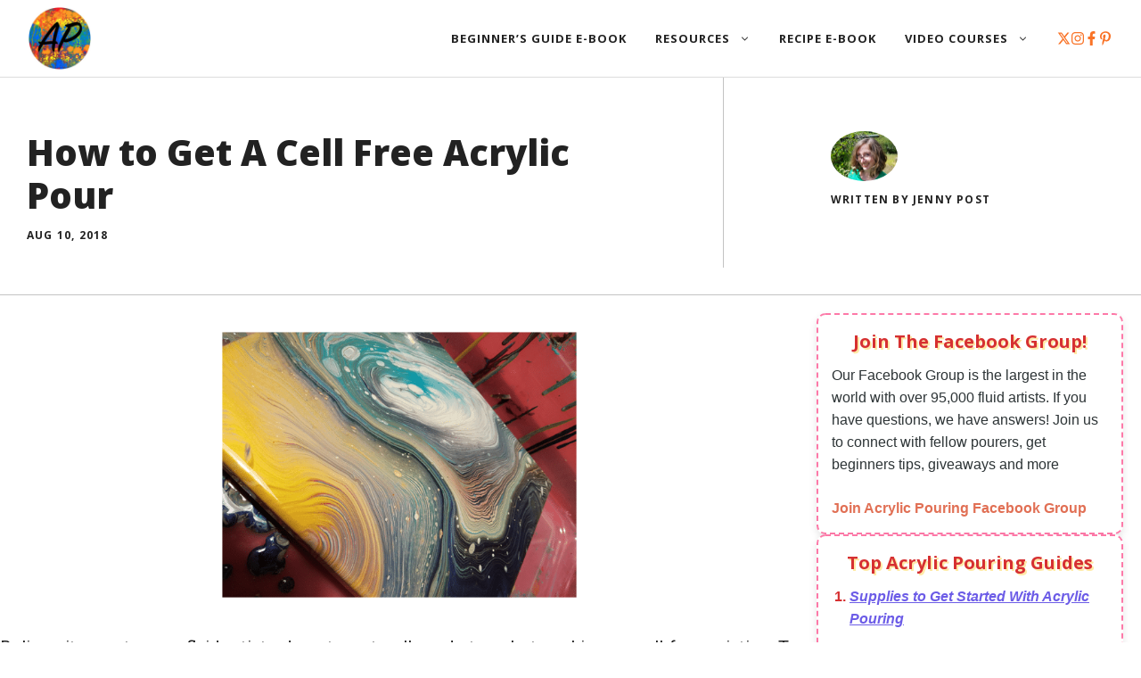

--- FILE ---
content_type: text/plain; charset=utf-8
request_url: https://ads.adthrive.com/http-api/cv2
body_size: 5470
content:
{"om":["01ucnakw","0a8iramy","0e49a2d8-6e91-46ee-86fb-2dd52dcfc6b1","0g8i9uvz","0iyi1awv","0p298ycs8g7","0sm4lr19","0y0basn0","0y2980basn0","10011/7d82b1135cb9460710c193c2e0616f5b","1011_302_56982256","1011_302_56982421","1011_74_18364134","1028_8728253","1028_8739779","1029_01ucnakw","1029_ibf35bj8","10310289136970_593951881","11142692","11509227","11769254","1185:1610326628","1185:1610326728","11896988","11963080","119plw33","12010080","12010084","12010088","12168663","12171239","12181287","124682_717","124843_10","124844_24","124848_8","124853_8","12952197","1606221","1610326625","1610326728","17_24683311","17_24696328","17_24766956","17_24767229","17_24794122","17_24794136","1dynz4oo","1f397cae-9d96-4e7a-8be2-bf76fccf8157","1h7yhpl7","1ktgrre1","1qycnxb6","1szmtd70","2132:42839771","2132:45327624","2132:46038615","2132:46137656","2149:11731891","2179:587972454577294590","2179:591283456202345442","2249:553779915","2249:553781220","2249:553781221","2249:553781814","2249:564549740","2249:564559436","2249:614129224","2249:702898377","2307:0gpaphas","2307:0llgkye7","2307:0p2de1vk","2307:0sm4lr19","2307:0y0basn0","2307:1h7yhpl7","2307:3d4r29fd","2307:3v2n6fcp","2307:3yq234cm","2307:4etfwvf1","2307:4jvxy62x","2307:66r1jy9h","2307:77gj3an4","2307:7cmeqmw8","2307:7uqs49qv","2307:7xb3th35","2307:8linfb0q","2307:8orkh93v","2307:9krcxphu","2307:9mspm15z","2307:a566o9hb","2307:a8beztgq","2307:a90208mb","2307:bpecuyjx","2307:c0iss35u","2307:c2fv14pu","2307:d02sgs5o","2307:d03uoroo","2307:d8lb4cac","2307:dsugp5th","2307:f3tdw9f3","2307:fjp0ceax","2307:fpbj0p83","2307:g749lgab","2307:gn3plkq1","2307:h4ri05oz","2307:h7fq12y2","2307:h9hxhm9h","2307:hfqgqvcv","2307:hn3eanl8","2307:icajkkn0","2307:kbu6vdml","2307:ll77hviy","2307:lxoi65lp","2307:o2s05iig","2307:o4v8lu9d","2307:pi9dvb89","2307:plth4l1a","2307:q1a81kuj","2307:r0u09phz","2307:revf1erj","2307:rg7owlhj","2307:s400875z","2307:s4s41bit","2307:sj78qu8s","2307:tty470r7","2307:u30fsj32","2307:u4atmpu4","2307:v958nz4c","2307:w31aqin2","2307:wdpqcqr6","2307:x5dl9hzy","2307:xc88kxs9","2307:y96tvrmt","2307:yass8yy7","2307:z2zvrgyz","2307:zjn6yvkc","234ca97a-3a45-443c-baf6-d4fcabd882ca","239604426","23t9uf9c","2409_25495_176_CR52092923","2409_25495_176_CR52240035","2409_25495_176_CR52240044","24xairda","257e54ea-1bef-42eb-86d0-8ad7bcb82409","25_53v6aquw","25_8b5u826e","25_sqmqxvaf","25_utberk8n","25_yi6qlg3p","25_ztlksnbe","262808","265fc93f-1c59-4a8f-8a61-9912c310f369","2662_200562_8166422","2662_200562_8168483","2662_200562_8182933","2676:85690521","2676:85690708","2676:86082701","2676:86082782","2676:86083703","2676:86739499","2676:86739504","2676:86739704","2715_9888_505171","2715_9888_522710","28933536","29414696","29414711","2974:8166422","2974:8168475","2974:8168537","2974:8172732","2974:8172738","2aqgm79d","2d8a6d1a-f54b-4bc6-b671-669feffc5492","2pu0gomp","2vx824el","3018/aa0021e8742d8548582162c9060ab03d","308_125203_20","32447008","3335_25247_700109389","33419345","33603859","33605403","33605623","33608958","33637455","3490:CR52175339","3540afe1-da94-4527-9787-0bab872f3044","3646_185414_T26335189","3646_185414_T26469802","3658_104709_d8lb4cac","3658_104709_h9hxhm9h","3658_104709_s400875z","3658_104709_wdpqcqr6","3658_136236_9jse9oga","3658_136236_hn3eanl8","3658_15078_revf1erj","3658_15106_u4atmpu4","3658_153983_v8v6h2i5","3658_179227_c0mw623r","3658_18008_76odrdws","3658_203382_f3tdw9f3","3658_203382_y96tvrmt","3658_213003_icajkkn0","3658_24589_6t0mn7qc","3658_24589_9mspm15z","3658_67113_77gj3an4","3658_87799_kbu6vdml","3658_93957_T26479487","37qyxakf","381513943572","3858:7641990","39303318","39364467","396432824","3LMBEkP-wis","3a7sb5xc","3v2n6fcp","3yq234cm","3yuxoojp","409_216386","409_216406","409_225977","409_225993","409_226322","409_226351","409_226354","409_226364","409_226374","409_230722","40a4c119-fff6-4ad8-ab5e-416ea80938b6","42231859","43919984","439246469228","44629254","45327637","458901553568","481703827","485027845327","48700636","491e096f-dd4f-4f70-87f8-d4262755bf49","4etfwvf1","4f298k9nxse","4fk9nxse","4mmcjpc4","5126511933","51372355","51372397","51372434","52823916","52941182","5316_1685752_9122b399-49be-47cf-ac97-7588e75c9369","5316_1685752_a0780d94-47f1-41d9-812b-138553be12ec","535860331","53v6aquw","546804","547788","5504:203508","5510:cymho2zs","5510:h4ri05oz","5510:quk7w53j","5510:r6vl3f1t","5510:ta6sha5k","5510:u4atmpu4","5510:uthpc18j","5510:w31aqin2","5532:553779915","5532:553781220","5532:684696395","55344524","553781814","554460","554470","55763524","557_409_216366","557_409_216396","557_409_220169","557_409_220340","557_409_220364","557_409_228055","557_409_228115","557_409_235268","558_93_rk5pkdan","558_93_u46a17bg","558_93_u4atmpu4","56341213","564549740","564559436","56566551","5670:8172731","5670:8172741","56824595","5726507811","5726572327","583652883178231326","58740487","59780459","59780461","59780474","5989_28740_T26181851","5a9e5c33-bd70-4838-9048-b2a67efc4b5f","5sfc9ja1","600618969","60157556","60168597","60325468","60415630","60638194","61161756","61210719","61442965","61444664","618576351","61881619","618876699","618980679","61900406","61900466","619089559","61916211","61916223","61916229","61932920","61932925","61932933","62187798","6226527055","6226534257","6226543715","6250_66552_1114985353","62686725","627225143","627227759","627290883","627309156","627309159","627506494","628015148","628086965","628153053","628222860","628223277","628360579","628360582","628444259","628444349","628444433","628444439","628456310","628456382","628456391","628456403","628622163","628622172","628622178","628622250","628683371","628687043","628687157","628687460","628687463","628803013","628841673","629007394","629009180","629167998","629168001","629168010","629168565","629171196","629171202","62959437","62973615","630928655","63132637","6365_61796_742174851279","6365_61796_784844652399","6365_61796_784844653116","6365_61796_784880263591","6365_61796_784880274628","6365_61796_785326944648","6365_61796_790184873203","63barbg1","651637462","6547_67916_4GwH0joJqV79nao4b89A","659713728691","673375558002","680_99480_700109379","690_99485_1610326628","690_99485_1610326728","6966bf35-8467-4c62-8c0e-dc0c4fe3c17e","697189930","697876994","697876997","699218440","699459630","699460968","6ejtrnf9","6mrds7pc","6t0mn7qc","6tj9m7jw","700109383","700109389","700109391","700109393","700117707","702423494","704889081","704890558","705115523","708727053","74243_74_18268083","74243_74_18364017","74243_74_18364062","74243_74_18364087","74243_74_18364134","74243_74_18364243","74243_74_18364251","74wv3qdx","754085118673","76e6d6cd-8207-421c-91d9-61d1d00e4194","76mreekc","77gj3an4","786935973586","787423891910","794109848040","79515090","7963682","7969_149355_42375961","7969_149355_42839771","7969_149355_45327624","7969_149355_45999649","7969_149355_46039901","79976cca-c398-4875-829a-93e2d20bbb20","79ju1d1h","7cmeqmw8","7d4eac24-7780-440e-96e3-5ff0217814aa","7fc6xgyo","7sf7w6kh","7xb3th35","80070451","80070452","8152859","8152878","8152879","8160967","8168539","8193073","8193076","8193078","82133858","82133859","8341_230731_579199547309811353","83558737","84805503","85943196","85943197","86434480","86698143","88e83cab-b9e3-4288-a615-12dcf0e575d5","8b5u826e","8da5780c-cb89-4852-86ab-d79e52eddff5","8edb3geb","8o93jd63","8orkh93v","9010/6d6f4081f445bfe6dd30563fe3476ab4","9057/0328842c8f1d017570ede5c97267f40d","9057/0da634e56b4dee1eb149a27fcef83898","9057/211d1f0fa71d1a58cabee51f2180e38f","9057/37a3ff30354283181bfb9fb2ec2f8f75","9057/b232bee09e318349723e6bde72381ba0","97_8193073","97_8193078","983cc7c0-602d-4dd7-bae7-01ee97f5fcee","9925w9vu","9Z4uFPEnsAQ","9ckgjh5j","9krcxphu","9mspm15z","9r15vock","9uox3d6i","LotYqaq9D44","NplsJAxRH1w","RAKT2039000H","TkIfjsDlbGU","a1vt6lsg","a2a10dc3-9952-4302-bc0f-2215c24b84b3","a3c26f7e-a9ae-4990-ad26-afee9273924b","a566o9hb","a6dbc65b-c84f-46ff-9e00-000a77cc59bf","a723dad1-60eb-417e-a790-a2f62374c3d9","a7wye4jw","a8beztgq","a90208mb","ad6783io","ad6ea55e-5082-4ab1-9293-88b1355d63c2","aevb5kib","arkbrnjf","axihqhfq","b39rnvp2","b90cwbcd","bb6qv9bt","bc5edztw","bd5xg6f6","bodqfosc","bpecuyjx","c0mw623r","c1hsjx06","c7z0h277","ccjshd7v","ce17a6ey","chr203vn","cr-29p8ow2ru9vd","cr-29p8ow2rubwe","cr-2azmi2ttu9vd","cr-2azmi2ttuatj","cr-2azmi2ttubwe","cr-2azmi2ttubxe","cr-98q0xf2yubqk","cr-Bitc7n_p9iw__vat__49i_k_6v6_h_jce2vj5h_I4lo9gokm","cr-Bitc7n_p9iw__vat__49i_k_6v6_h_jce2vj5h_KnXNU4yjl","cr-Bitc7n_p9iw__vat__49i_k_6v6_h_jce2vj5h_Sky0Cdjrj","cr-Bitc7n_p9iw__vat__49i_k_6v6_h_jce2vj5h_buspHgokm","cr-Bitc7n_p9iw__vat__49i_k_6v6_h_jce2vj5h_zKxG6djrj","cr-a9s2xgzuubwj","cr-aaqt0kzrubwj","cr-aaw20e1rubwj","cr-aawz3f1yubwj","cr-g7ywwk2qvft","cr-g7ywwk5qvft","cr-g7ywwk7qvft","cr-tki3g2enuatj","cr-wzt6eo5fu9vd","cuudl2xr","cymho2zs","d03uoroo","d1217af7-49a7-4c91-96c5-0f83105440aa","dsugp5th","e013ce70-bdc1-4183-9ec5-e52d6dc52e9b","e0I4RqZGRHk","e1an7fls","e2ti0ucc","eal0nev6","ekocpzhh","extremereach_creative_76559239","f1qsngg8","f3h9fqou","f3tdw9f3","f79wd14t","f8e4ig0n","f9819bb2-6c5b-4e79-a308-80217fb5d0f8","fj298p0ceax","fjp0ceax","fleb9ndb","fpbj0p83","fqsh3oko","fyg1kcsx","g1cx0n31","g29thswx","ga9te2s9","h0zwvskc","h1m1w12p","h4ri05oz","h9hxhm9h","heb21q1u","hf298qgqvcv","hffavbt7","hfqgqvcv","hn3eanl8","hu52wf5i","hxxrc6st","i2aglcoy","i35hdrxv","i8q65k6g","i90isgt0","i9hhk5j7","ibf35bj8","icajkkn0","ipnvu7pa","iu5svso2","ixnblmho","jfy9255s","jk789oih","jlqm3ol6","jsu57unw","jsy1a3jk","k2xfz54q","kb298u6vdml","kbu6vdml","kk5768bd","kx5rgl0a","l2pqjr4b","l4p5cwls","lc1wx7d6","ll77hviy","lxlnailk","lxoi65lp","lym1wdwi","m9tz4e6u","mhk98j8a","mmr74uc4","muaxvglt","muvxy961","n2rcz3xr","n3298egwnq7","n3egwnq7","n8w0plts","na2pno8k","nativetouch-32507","nc40urjq","nx53afwv","o2s05iig","of8dd9pr","off735cj","on4c2e72","oz31jrd0","p0odjzyt","p3lqbugu","pagvt0pd","pi9dvb89","piwneqqj","pkydekxi","pl298th4l1a","plth4l1a","pm9dmfkk","q33mvhkz","qqvgscdx","qt09ii59","quk7w53j","quspexj2","r0u09phz","r3co354x","rk5pkdan","rnvjtx7r","s400875z","s4s41bit","sj78qu8s","sqmqxvaf","ssnofwh5","szwhi7rt","t2dlmwva","t7d69r6a","u2x4z0j8","u30fsj32","u4atmpu4","u7863qng","uNt3VGu95GY","utberk8n","uthpc18j","uuw0t8q6","v929858nz4c","vdcb5d4i","vdpy7l2e","vggd907z","vnZcrDD2Vd0","w29yu4s2","w31aqin2","wvuhrb6o","wxfnrapl","xcz964hp","xgjdt26g","xgzzblzl","xncaqh7c","xrbo52pd","xxz8lwdr","y141rtv6","y96tvrmt","ya949d2z","yass8yy7","ycxmeyu6","ygwxiaon","yi6qlg3p","yllk1vm8","yttz3cyp","z0t9f1cw","z2zvrgyz","z9ku9v6m","ziox91q0","zw6jpag6","7979132","7979135"],"pmp":[],"adomains":["123notices.com","1md.org","about.bugmd.com","acelauncher.com","adameve.com","akusoli.com","allyspin.com","askanexpertonline.com","atomapplications.com","bassbet.com","betsson.gr","biz-zone.co","bizreach.jp","braverx.com","bubbleroom.se","bugmd.com","buydrcleanspray.com","byrna.com","capitaloneshopping.com","clarifion.com","combatironapparel.com","controlcase.com","convertwithwave.com","cotosen.com","countingmypennies.com","cratedb.com","croisieurope.be","cs.money","dallasnews.com","definition.org","derila-ergo.com","dhgate.com","dhs.gov","displate.com","easyprint.app","easyrecipefinder.co","fabpop.net","familynow.club","fla-keys.com","folkaly.com","g123.jp","gameswaka.com","getbugmd.com","getconsumerchoice.com","getcubbie.com","gowavebrowser.co","gowdr.com","gransino.com","grosvenorcasinos.com","guard.io","hero-wars.com","holts.com","instantbuzz.net","itsmanual.com","jackpotcitycasino.com","justanswer.com","justanswer.es","la-date.com","lightinthebox.com","liverrenew.com","local.com","lovehoney.com","lulutox.com","lymphsystemsupport.com","manualsdirectory.org","meccabingo.com","medimops.de","mensdrivingforce.com","millioner.com","miniretornaveis.com","mobiplus.me","myiq.com","national-lottery.co.uk","naturalhealthreports.net","nbliver360.com","nikke-global.com","nordicspirit.co.uk","nuubu.com","onlinemanualspdf.co","original-play.com","outliermodel.com","paperela.com","paradisestays.site","parasiterelief.com","peta.org","photoshelter.com","plannedparenthood.org","playvod-za.com","printeasilyapp.com","printwithwave.com","profitor.com","quicklearnx.com","quickrecipehub.com","rakuten-sec.co.jp","rangeusa.com","refinancegold.com","robocat.com","royalcaribbean.com","saba.com.mx","shift.com","simple.life","spinbara.com","systeme.io","taboola.com","tackenberg.de","temu.com","tenfactorialrocks.com","theoceanac.com","topaipick.com","totaladblock.com","usconcealedcarry.com","vagisil.com","vegashero.com","vegogarden.com","veryfast.io","viewmanuals.com","viewrecipe.net","votervoice.net","vuse.com","wavebrowser.co","wavebrowserpro.com","weareplannedparenthood.org","xiaflex.com","yourchamilia.com"]}

--- FILE ---
content_type: application/javascript
request_url: https://acrylicpouring.com/wp-content/plugins/social-warfare/assets/js/script.min.js?ver=4.5.6
body_size: 5163
content:
window.socialWarfare=window.socialWarfare||{};(function(window,$){'use strict';if(typeof $!=='function'){if(typeof jQuery==='function'){var $=jQuery;}else{console.log('Social Warfare requires jQuery, or $ as an alias of jQuery. Please make sure your theme provides access to jQuery before activating Social Warfare.');return;}}function isString(maybeString){return typeof maybeString==='string'&&maybeString.length>0;}socialWarfare.paddingTop=parseInt($('body').css('padding-top'));socialWarfare.paddingBottom=parseInt($('body').css('padding-bottom'));socialWarfare.initPlugin=function(){$('body').css({paddingTop:socialWarfare.paddingTop,paddingBottom:socialWarfare.paddingBottom,});socialWarfare.establishPanels();socialWarfare.establishBreakpoint();if(!socialWarfare.panels.staticHorizontal&&!socialWarfare.panels.floatingSide&&!socialWarfare.panels.floatingHorizontal){return;}socialWarfare.emphasizeButtons();socialWarfare.createFloatHorizontalPanel();socialWarfare.positionFloatSidePanel();socialWarfare.activateHoverStates();socialWarfare.handleButtonClicks();socialWarfare.updateFloatingButtons();socialWarfare.closeLightboxOverlay();socialWarfare.preloadPinterestImages();if(typeof swpPinIt==='object'&&swpPinIt.enabled==true){socialWarfare.createHoverSaveButton();socialWarfare.triggerImageListeners();}setTimeout(function(){socialWarfare.checkListeners(0,5);},2e3);let time=Date.now();const scrollDelay=50;$(window).on('scroll',function(){if(time+scrollDelay-Date.now()<0){socialWarfare.updateFloatingButtons();time=Date.now();}});};let resizeWait;socialWarfare.onWindowResize=function(){clearTimeout(resizeWait);resizeWait=setTimeout(socialWarfare.initPlugin,100);};socialWarfare.establishPanels=function(){socialWarfare.panels={staticHorizontal:null,floatingSide:null,floatingHorizontal:null,};socialWarfare.panels.staticHorizontal=$('.swp_social_panel').not('.swp_social_panelSide');socialWarfare.panels.floatingSide=$('.swp_social_panelSide');return socialWarfare.panels;};socialWarfare.emphasizeButtons=function(){if(typeof socialWarfare.variables.emphasizeIcons==='undefined'){return;}if(socialWarfare.isMobile()){return;}jQuery('.swp_social_panel:not(.swp_social_panelSide)').each(function(i,panel){jQuery(panel).find('.nc_tweetContainer:not(.total_shares)').each(function(index,button){if(index<socialWarfare.variables.emphasizeIcons){const shareWidth=jQuery(button).find('.swp_share').width();const iconWidth=jQuery(button).find('i.sw').outerWidth();const iconTextWidth=shareWidth+iconWidth+35;const containerWidth=jQuery(button).width();const change=1+(shareWidth+35)/containerWidth;if(change<2){jQuery(button).addClass('swp_nohover').css({flex:'2 1 0%'}).find('.iconFiller').width(iconTextWidth);}else{jQuery(button).addClass('swp_nohover').css({flex:change+' 1 0%'}).find('.iconFiller').width(iconTextWidth);}}});});};socialWarfare.activateHoverStates=function(){socialWarfare.trigger('pre_activate_buttons');$('.swp_social_panel:not(.swp_social_panelSide) .nc_tweetContainer').on('mouseenter',function(){if($(this).hasClass('swp_nohover')){return;}socialWarfare.resetStaticPanel();const termWidth=$(this).find('.swp_share').outerWidth();const iconWidth=$(this).find('i.sw').outerWidth();const containerWidth=$(this).width();const change=1+(termWidth+35)/containerWidth;$(this).find('.iconFiller').width(termWidth+iconWidth+25+'px');$(this).css('flex',change+' 1 0%');});$('.swp_social_panel:not(.swp_social_panelSide)').on('mouseleave',socialWarfare.resetStaticPanel);};socialWarfare.resetStaticPanel=function(){$('.swp_social_panel:not(.swp_social_panelSide) .nc_tweetContainer:not(.swp_nohover) .iconFiller').removeAttr('style');$('.swp_social_panel:not(.swp_social_panelSide) .nc_tweetContainer:not(.swp_nohover)').removeAttr('style');};socialWarfare.handleButtonClicks=function(){$('.nc_tweet, a.swp_CTT').off('click');$('.nc_tweet, a.swp_CTT').on('click',function(event){if($(this).parent('.swp_print').length>0){event.preventDefault();window.print();return;}if(true===$(this).hasClass('pinterest_multi_image_select')){event.preventDefault();socialWarfare.openMultiPinterestOverlay($(this));return;}if($(this).parent('.swp_more').length>0){event.preventDefault();socialWarfare.openMoreOptions($(this));return;}if($(this).hasClass('noPop')){return event;}if('undefined'===typeof $(this).data('link')&&false===$(this).is('.swp-hover-pin-button')){return event;}event.preventDefault();const href=$(this).data('link').replace('’',"'");let height,width,top,left,instance,windowAttributes,network;height=270;width=500;if($(this).is('.swp_pinterest a, .buffer_link a, .flipboard a, .swp-hover-pin-button')){height=550;width=775;}if($(this).hasClass('nc_tweet')){network=$(this).parents('.nc_tweetContainer').data('network');}else if($(this).hasClass('swp_CTT')){network='ctt';}top=window.screenY+(window.innerHeight-height)/2;left=window.screenX+(window.innerWidth-width)/2;windowAttributes='height='+height+',width='+width+',top='+top+',left='+left;instance=window.open(href,network,windowAttributes);socialWarfare.trackClick(network);});};socialWarfare.openMultiPinterestOverlay=function(element){if($('.pinterest-overlay').length>0){$('.pinterest-overlay').fadeIn();$('.swp-lightbox-inner').scrollTop(0);return;}let html='';const pin_data=element.data('pins');let pin_images='';pin_data.images.forEach(function(image){const share_url='https://pinterest.com/pin/create/button/?url='+pin_data.url+'&media='+image+'&description='+encodeURIComponent(pin_data.description);let pin_html='';pin_html+='<div class="pin_image_select_wrapper">';pin_html+='<img class="pin_image" src="'+image+'" />';pin_html+='<a class="swp-hover-pin-button" href="'+share_url+'" data-link="'+share_url+'">Save</a>';pin_html+='</div>';pin_images+=pin_html;});html+='<div class="swp-lightbox-wrapper pinterest-overlay"><div class="swp-lightbox-inner">';html+='<i class="sw swp_pinterest_icon top_icon"></i>';html+='<div class="swp-lightbox-close"></div>';html+='<h5>Which image would you like to pin?</h5>';html+='<div class="pin_images_wrapper">';html+=pin_images;html+='</div>';html+=socialWarfare.buildPoweredByLink();html+='</div></div>';$('body').append(html);$('.pinterest-overlay').hide().fadeIn();socialWarfare.handleButtonClicks();let max_height=999999;let iteration=0,images=$('.pinterest-overlay .pin_images_wrapper img');images.load(function(){if(++iteration===images.length){images.each(function(){if($(this).height()<max_height){max_height=$(this).height();}}).promise().done(function(){images.height(max_height+'px');const number_of_rows=Math.ceil(images.length/4);for(i=0;i<number_of_rows;i++){const current_row_images=images.slice(i*4,i*4+4);var max_allowable_width=current_row_images.length/4;var total_width=$('.pin_images_wrapper').width();var total_images_width=0;current_row_images.each(function(){total_images_width=total_images_width+$(this).width();});var ratio=total_width/total_images_width;current_row_images.each(function(){const new_width=(($(this).width()*ratio)/total_width)*100*max_allowable_width-1;$(this).parent().width(new_width+'%');$(this).height('auto');});var height=current_row_images.first().height();current_row_images.each(function(){$(this).width($(this).width()).height(height);});}});}});};socialWarfare.buildPoweredByLink=function(){let html='';if(true===socialWarfare.variables.powered_by_toggle){let anchor_tag_open='';let anchor_tag_close='';if(false!==socialWarfare.variables.affiliate_link){anchor_tag_open='<a href="'+socialWarfare.variables.affiliate_link+'" target="_blank">';anchor_tag_close='</a>';}html='<div class="swp_powered_by">'+anchor_tag_open+'<span>Powered by</span> <img src="/wp-content/plugins/social-warfare/assets/images/admin-options-page/social-warfare-pro-light.png">'+anchor_tag_close+'</div>';}return html;};socialWarfare.preloadPinterestImages=function(){if($('.pinterest_multi_image_select').length<1){return;}const pin_data=$('.pinterest_multi_image_select').data('pins');pin_data.images.forEach(function(image_url){const image_object=new Image();image_object.src=image_url;});};socialWarfare.openMoreOptions=function(element){if($('.swp-more-wrapper').length>0){$('.swp-more-wrapper').fadeIn();return;}const post_id=element.parents('.swp_social_panel').data('post-id');const data={action:'swp_buttons_panel',post_id,_ajax_nonce:swp_nonce,};jQuery.post(swp_ajax_url,data,function(response){$('body').append(response);$('.swp-lightbox-wrapper').hide().fadeIn();socialWarfare.activateHoverStates();socialWarfare.handleButtonClicks();});};socialWarfare.closeLightboxOverlay=function(){$('body').on('click','.swp-lightbox-close',function(){$('.swp-lightbox-wrapper').fadeOut();});$(document).on('keyup',function(e){if(e.key==='Escape'){$('.swp-lightbox-wrapper').fadeOut();}});};socialWarfare.createFloatHorizontalPanel=function(){if(!socialWarfare.panels.staticHorizontal.length){return;}const floatLocation=socialWarfare.panels.staticHorizontal.data('float');const mobileFloatLocation=socialWarfare.panels.staticHorizontal.data('float-mobile');const backgroundColor=socialWarfare.panels.staticHorizontal.data('float-color');const wrapper=$('<div class="nc_wrapper swp_floating_horizontal_wrapper" style="background-color:'+backgroundColor+'"></div>');let barLocation='';if($('.nc_wrapper').length){$('.nc_wrapper').remove();}if($('.swp_floating_horizontal_wrapper').length){$('.swp_floating_horizontal_wrapper').remove();}if(floatLocation!='top'&&floatLocation!='bottom'&&mobileFloatLocation!='top'&&mobileFloatLocation!='bottom'){return;}if(socialWarfare.isMobile()){barLocation=mobileFloatLocation;}else{barLocation=floatLocation;}wrapper.addClass(barLocation).hide().appendTo('body');socialWarfare.panels.floatingHorizontal=socialWarfare.panels.staticHorizontal.first().clone();socialWarfare.panels.floatingHorizontal.addClass('nc_floater').appendTo(wrapper);socialWarfare.updateFloatingHorizontalDimensions();$('.swp_social_panel .swp_count').css({transition:'padding .1s linear',});};socialWarfare.updateFloatingHorizontalDimensions=function(){if(!socialWarfare.panels.staticHorizontal.length){return;}if(!socialWarfare.panels.floatingHorizontal){return;}let width='100%';let left=0;const panel=socialWarfare.panels.staticHorizontal;let parent=panel.parent();if(parent.hasClass('swp-hidden-panel-wrap')){parent=parent.parent();}if('undefined'!==typeof panel.offset().left){left=panel.offset().left;}if('undefined'!==typeof panel.width()){width=panel.width();}if(left==0){left=parent.offset().left;}if(width==100||width==0){width=parent.width();}socialWarfare.panels.floatingHorizontal.css({width,left,});};socialWarfare.staticPanelIsVisible=function(){let visible=false;const scrollPos=$(window).scrollTop();$('.swp_social_panel').not('.swp_social_panelSide, .nc_floater').each(function(index){const offset=$(this).offset();if(typeof socialWarfare.floatBeforeContent!=='undefined'&&'1'!=socialWarfare.floatBeforeContent){const theContent=$('.swp-content-locator').parent();if(index===0&&theContent.length&&theContent.offset().top>scrollPos+$(window).height()){visible=true;}}if($(this).is(':visible')&&offset.top+$(this).height()>scrollPos&&offset.top<scrollPos+$(window).height()){visible=true;}});return visible;};socialWarfare.updateFloatingButtons=function(){if(socialWarfare.panels.staticHorizontal.length){var panel=socialWarfare.panels.staticHorizontal;}else if(socialWarfare.panels.floatingSide.length){var panel=socialWarfare.panels.floatingSide;}else{return;}var location=panel.data('float');if(true==socialWarfare.isMobile()){var location=panel.data('float-mobile');}if(location=='none'){return $('.nc_wrapper, .swp_floating_horizontal_wrapper, .swp_social_panelSide').hide();}if(socialWarfare.isMobile()){socialWarfare.toggleMobileButtons();socialWarfare.toggleFloatingHorizontalPanel();return;}if(location=='right'||location=='left'){socialWarfare.toggleFloatingVerticalPanel();}if(location=='bottom'||location=='top'){socialWarfare.toggleFloatingHorizontalPanel();}};socialWarfare.toggleMobileButtons=function(){socialWarfare.panels.floatingSide.hide();const visibility=socialWarfare.staticPanelIsVisible()?'collapse':'visible';$('.nc_wrapper, .swp_floating_horizontal_wrapper').css('visibility',visibility);};socialWarfare.toggleFloatingVerticalPanel=function(){let direction='';const location=socialWarfare.panels.floatingSide.data('float');let visible=socialWarfare.staticPanelIsVisible();let offset='';if(socialWarfare.isMobile()){return socialWarfare.panels.floatingSide.hide();}if(!socialWarfare.panels.floatingSide||!socialWarfare.panels.floatingSide.length){visible=true;}if(socialWarfare.panels.floatingSide.data('transition')=='slide'){direction=location;offset=visible?'-150px':'5px';socialWarfare.panels.floatingSide.css(direction,offset).show();}else if(visible){socialWarfare.panels.floatingSide.css('opacity',1).fadeOut(300).css('opacity',0);}else{socialWarfare.panels.floatingSide.css('opacity',0).fadeIn(300).css('display','flex').css('opacity',1);}};socialWarfare.hasReferencePanel=function(){return(typeof socialWarfare.panels.staticHorizontal!=='undefined'&&socialWarfare.panels.staticHorizontal.length>0);};socialWarfare.toggleFloatingHorizontalPanel=function(){if(!socialWarfare.hasReferencePanel()){return;}if(!socialWarfare.panels.floatingHorizontal){return;}const panel=socialWarfare.panels.floatingHorizontal.first();const location=socialWarfare.isMobile()?$(panel).data('float-mobile'):$(panel).data('float');let newPadding=location=='bottom'?socialWarfare.paddingBottom:socialWarfare.paddingTop;const paddingProp='padding-'+location;if(location=='off'){return;}if(socialWarfare.staticPanelIsVisible()){$('.nc_wrapper, .swp_floating_horizontal_wrapper').hide();if(socialWarfare.isMobile()&&$('#wpadminbar').length){$('#wpadminbar').css('top',0);}}else{newPadding+=50;$('.nc_wrapper, .swp_floating_horizontal_wrapper').show();if(socialWarfare.isMobile()&&location=='top'&&$('#wpadminbar').length){$('#wpadminbar').css('top',panel.parent().height());}}$('body').css(paddingProp,newPadding);};socialWarfare.positionFloatSidePanel=function(){let panelHeight,windowHeight,offset;const sidePanel=socialWarfare.panels.floatingSide;if(!sidePanel||!sidePanel.length){return;}if(sidePanel.hasClass('swp_side_top')||sidePanel.hasClass('swp_side_bottom')){return;}panelHeight=sidePanel.outerHeight();windowHeight=window.innerHeight;if(panelHeight>windowHeight){return sidePanel.css('top',0);}offset=(windowHeight-panelHeight)/2;sidePanel.css('top',offset);};socialWarfare.createHoverSaveButton=function(){if($('.tve_editor_page').length){$('.sw-pinit-button').remove();$('.sw-pinit').each(function(){const inner_content=$('.sw-pinit').contents();$(this).replaceWith(inner_content);});return;}const button=$(document.createElement('a'));button.css('display: none');button.addClass('swp-hover-pin-button');button.text('Save');socialWarfare.hoverSaveButton=$(button);return button;};socialWarfare.triggerImageListeners=function(){$('.swp-content-locator').parent().find('img').off('mouseenter',socialWarfare.renderPinterestSaveButton);$('.swp-content-locator').parent().find('img').on('mouseenter',socialWarfare.renderPinterestSaveButton);setTimeout(socialWarfare.triggerImageListeners,2e3);};socialWarfare.getPinMedia=function(image){if(isString(swpPinIt.image_source)){return swpPinIt.image_source;}if(isString(image.attr('src'))){return image.attr('src');}const dataSources=['src','lazy-src','media'];let media='';dataSources.some(function(maybeSource){if(isString(image.data(maybeSource))){media=image.data(maybeSource);return true;}});if(media==''){return;}const i=$('<img>');i.attr('src',media);return i.prop('src');};socialWarfare.getPinDescription=function(image){if(isString(image.data('pin-description'))){return image.data('pin-description');}if(isString(swpPinIt.image_description)){return swpPinIt.image_description;}if(isString(image.attr('title'))){return image.attr('title');}if(isString(image.attr('alt'))){return image.attr('alt');}if(isString(swpPinIt.post_title)){return swpPinIt.post_title;}};socialWarfare.enablePinterestSaveButtons=function(){jQuery('img').on('mouseenter',function(){const pinterestBrowserButtons=socialWarfare.findPinterestBrowserSaveButtons();if(typeof pinterestBrowserButtons!=='undefined'&&pinterestBrowserButtons){socialWarfare.removePinterestBrowserSaveButtons(pinterestBrowserButtons);}});};socialWarfare.toggleHoverSaveDisplay=function(image){let top=image.offset().top;let left=image.offset().left;const vMargin=15;const hMargin=15;const button_size=swpPinIt.button_size||1;const buttonHeight=24;const buttonWidth=120;switch(swpPinIt.vLocation){case'top':top+=vMargin;break;case'middle':var offset=image.height()/2-vMargin/2-buttonHeight/2;top+=offset;break;case'bottom':top+=image.height()-vMargin-buttonHeight;break;}switch(swpPinIt.hLocation){case'left':left+=hMargin;break;case'center':var offset=image.width()/2-hMargin/2-buttonWidth/2;left+=offset;break;case'right':left+=image.width()-hMargin-buttonWidth;break;}socialWarfare.hoverSaveButton.css({top,left,transform:'scale('+button_size+')','transform-origin':swpPinIt.vLocation+' '+swpPinIt.hLocation,});image.on('mouseleave',function(event){if(event.relatedTarget!=null&&event.relatedTarget.className=='swp-hover-pin-button'){return;}$('.swp-hover-pin-button').remove();});$(document.body).append(socialWarfare.hoverSaveButton);};socialWarfare.renderPinterestSaveButton=function(event){if(event.relatedTarget&&event.relatedTarget.className=='swp-hover-pin-button'){return;}if($('.swp-hover-pin-button').length>0){return;}const image=$(event.target);if(typeof swpPinIt.disableOnAnchors!==undefined&&swpPinIt.disableOnAnchors){if(image.parents().filter('a').length){return;}}if(image.outerHeight()<swpPinIt.minHeight||image.outerWidth()<swpPinIt.minWidth){return;}if(image.hasClass('no_pin')||image.hasClass('no-pin')){return;}socialWarfare.toggleHoverSaveDisplay(image);const description=socialWarfare.getPinDescription(image);const media=socialWarfare.getPinMedia(image);const shareLink='http://pinterest.com/pin/create/bookmarklet/?media='+encodeURI(media)+'&url='+encodeURI(document.URL)+'&is_video=false'+'&description='+encodeURIComponent(description);function openPinterestDialogue(event){const offsetLeft=($(window).width()-775)/2;const offsetTop=($(window).height()-550)/2;const position=',top='+offsetTop+',left='+offsetLeft;window.open(shareLink,'Pinterest','width=775,height=550,status=0,toolbar=0,menubar=0,location=1,scrollbars=1'+position);socialWarfare.trackClick('pin_image');$('.swp-hover-pin-button').remove();}$('.swp-hover-pin-button').on('click',openPinterestDialogue);};socialWarfare.findPinterestBrowserSaveButtons=function(){let pinterestRed,pinterestRed2019,pinterestZIndex,pinterestBackgroundSize,button,style;pinterestRed='rgb(189, 8, 28)';pinterestRed2019='rgb(230, 0, 35)';pinterestZIndex='8675309';pinterestBackgroundSize='14px 14px';button=null;document.querySelectorAll('span').forEach(function(element,index){style=window.getComputedStyle(element);if(style.backgroundColor==pinterestRed||style.backgroundColor==pinterestRed2019){if(style.backgroundSize==pinterestBackgroundSize&&style.zIndex==pinterestZIndex){button=element;}}});return button;};socialWarfare.removePinterestBrowserSaveButtons=function(button){let pinterestSquare,style,size;pinterestSquare=button.nextSibling;if(pinterestSquare!=undefined&&pinterestSquare.nodeName=='SPAN'){style=window.getComputedStyle(pinterestSquare);size='24px';if(style.width.indexOf(size)===0&&style.height.indexOf(size)===0){pinterestSquare.remove();}}button.remove();};socialWarfare.fetchFacebookShares=function(){const url1='https://graph.facebook.com/v18.0/?fields=og_object{engagement}&id='+swp_post_url;const url2=swp_post_recovery_url?'https://graph.facebook.com/v18.0/?fields=og_object{engagement}&id='+swp_post_recovery_url:'';console.log('Facebook Share API: '+url1);console.log('Facebook Share API (recovery): '+url2);$.when($.get(url1),$.get(url2)).then(function(response1,response2){var shares,shares1,shares2,data;shares1=socialWarfare.parseFacebookShares(response1[0]);shares2=0;if(swp_post_recovery_url){shares2=socialWarfare.parseFacebookShares(response2[0]);}shares=shares1;if(shares1!==shares2){shares=shares1+shares2;}var data={action:'swp_facebook_shares_update',post_id:swp_post_id,share_counts:shares,};$.post(swp_admin_ajax,data,function(response){console.log(response);});});};socialWarfare.parseFacebookShares=function(response){if('undefined'===typeof response.og_object){console.log('Facebook Shares: 0');return 0;}console.log('Facebook Shares: '+response.og_object.engagement.count);return parseInt(response.og_object.engagement.count);};socialWarfare.trigger=function(event){$(window).trigger($.Event(event));};socialWarfare.trackClick=function(event){if(true===swpClickTracking){if('function'===typeof ga){ga('send','event','social_media','swp_'+event+'_share');}if('object'===typeof dataLayer){dataLayer.push({event:'swp_'+event+'_share'});}}};socialWarfare.checkListeners=function(count,limit){if(count>limit){return;}const panel=$('.swp_social_panel');if(panel.length>0&&panel.find('.swp_pinterest')){socialWarfare.handleButtonClicks();return;}setTimeout(function(){socialWarfare.checkListeners(++count,limit);},2e3);};socialWarfare.establishBreakpoint=function(){const panel=$('.swp_social_panel');socialWarfare.breakpoint=1100;if((panel.length&&panel.data('min-width'))||panel.data('min-width')==0){socialWarfare.breakpoint=parseInt(panel.data('min-width'));}};socialWarfare.isMobile=function(){return $(window).width()<socialWarfare.breakpoint;};$(document).ready(function(){socialWarfare.initPlugin();socialWarfare.panels.floatingSide.hide();$(window).on('resize',socialWarfare.onWindowResize);if('undefined'!==typeof swpPinIt&&swpPinIt.enabled){socialWarfare.enablePinterestSaveButtons();}});$(window).on('load',function(){if('undefined'!==typeof swpPinIt&&swpPinIt.enabled){socialWarfare.enablePinterestSaveButtons();}window.clearCheckID=0;});})(this,jQuery);

--- FILE ---
content_type: application/javascript
request_url: https://prism.app-us1.com/?a=89447894&u=https%3A%2F%2Facrylicpouring.com%2Fhow-not-to-get-cells%2F
body_size: 123
content:
window.visitorGlobalObject=window.visitorGlobalObject||window.prismGlobalObject;window.visitorGlobalObject.setVisitorId('09067351-b5a1-4fa7-a095-daa18c03d7a1', '89447894');window.visitorGlobalObject.setWhitelistedServices('tracking', '89447894');